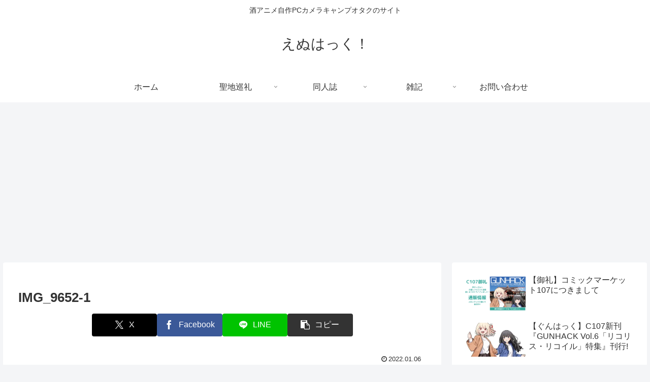

--- FILE ---
content_type: text/html; charset=utf-8
request_url: https://www.google.com/recaptcha/api2/aframe
body_size: 269
content:
<!DOCTYPE HTML><html><head><meta http-equiv="content-type" content="text/html; charset=UTF-8"></head><body><script nonce="WsXsHlQz6JUrhLCQqTHGIQ">/** Anti-fraud and anti-abuse applications only. See google.com/recaptcha */ try{var clients={'sodar':'https://pagead2.googlesyndication.com/pagead/sodar?'};window.addEventListener("message",function(a){try{if(a.source===window.parent){var b=JSON.parse(a.data);var c=clients[b['id']];if(c){var d=document.createElement('img');d.src=c+b['params']+'&rc='+(localStorage.getItem("rc::a")?sessionStorage.getItem("rc::b"):"");window.document.body.appendChild(d);sessionStorage.setItem("rc::e",parseInt(sessionStorage.getItem("rc::e")||0)+1);localStorage.setItem("rc::h",'1769149094814');}}}catch(b){}});window.parent.postMessage("_grecaptcha_ready", "*");}catch(b){}</script></body></html>

--- FILE ---
content_type: application/javascript; charset=utf-8
request_url: https://fundingchoicesmessages.google.com/f/AGSKWxWeEZwjRkaH9f8ETYM1cPMcdvOJVZPs_nx0m-bPfVnJY2vier3tYkBtNfRsLjDLJFmJC1WkkqgjZlublvBsuy5ziDaAhXHfWDohg-9Hg9mWCpu8lwsQWtMP6bBsVCHs9z2bOlSaUU1XRnCBtck9PCImQS4l5w2fHJGTUbEDu8WUUZDKu_3ubHG-GjP0/_/lotto_ad_/adlock300./prehead/ads_/rcolads1./MPUAdHelper.
body_size: -1289
content:
window['e6570b28-0f7b-4361-9572-115e57c6899a'] = true;